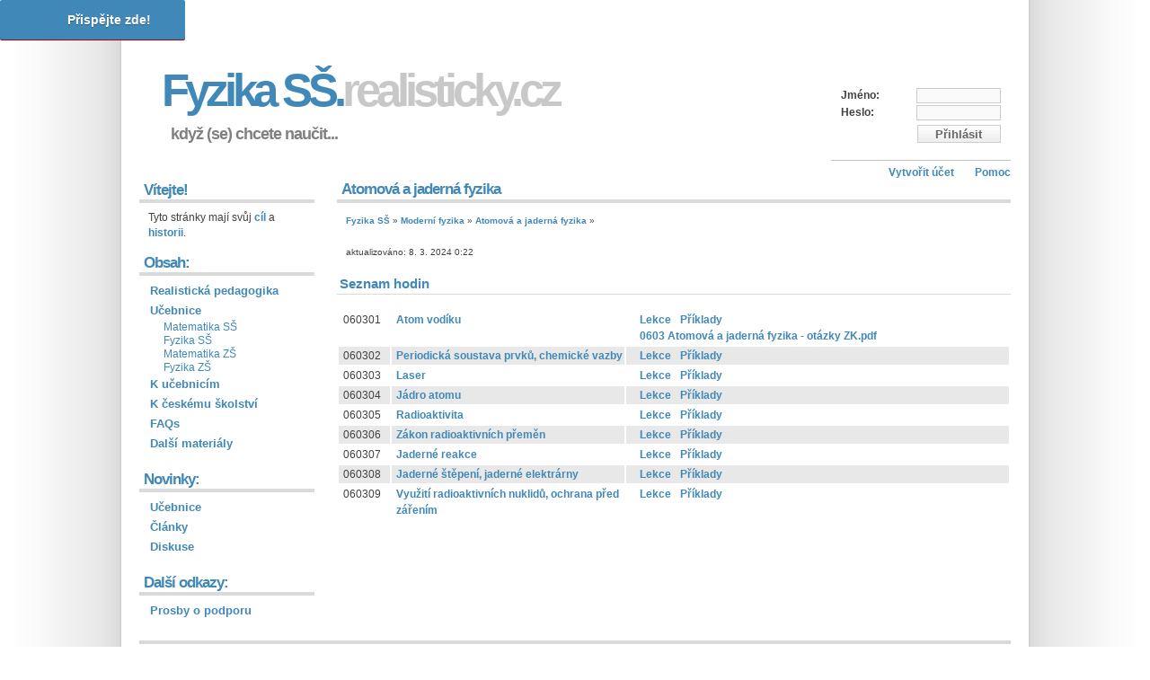

--- FILE ---
content_type: text/html; charset=UTF-8
request_url: http://www.realisticky.cz/kapitola.php?id=30
body_size: 2699
content:
<!DOCTYPE html PUBLIC "-//W3C//DTD XHTML 1.0 Strict//EN" "http://www.w3.org/TR/xhtml1/DTD/xhtml1-strict.dtd">
<html xmlns="http://www.w3.org/1999/xhtml" lang="en" xml:lang="en">
<head>
	<!-- TODO -->
	<meta http-equiv="content-type" content="text/html; charset=UTF-8" />
	<meta name="description" content="Realistické učebnice matematiky a fyziky" />
	<link rel="stylesheet" type="text/css" href="css/1024px.css" title="1024px style" media="screen,projection" />
		<title>
		Realistické učebnice matematiky a fyziky	</title>
	<base href="http://www.realisticky.cz" />
		
	
						
					<script src="https://donorbox.org/install-popup-button.js" type="text/javascript" defer></script>
<a class="dbox-donation-button" href="https://donorbox.org/pomozte-udrzet-realisticky-cz-nazivu?hide_donation_meter=true" style="background:#4088b8 url(https://d1iczxrky3cnb2.cloudfront.net/white_logo.png) no-repeat 37px center; color: #fff;text-decoration: none;font-family: Verdana,sans-serif;display: inline-block;font-size: 14px;padding: 15px 38px 15px 75px; -webkit-border-radius: 2px; -moz-border-radius: 2px; border-radius: 2px; box-shadow: 0 1px 0 0 #b20000; text-shadow: 0 1px rgba(0, 0, 0, 0.3);" >Přispějte zde!</a>
	
<!--google analytics, musi byt posledni v head-->
	<script type="text/javascript">
	
	var _gaq = _gaq || [];
	_gaq.push(['_setAccount', 'UA-18158113-2']);
	_gaq.push(['_setDomainName', '.realisticky.cz']);
	_gaq.push(['_trackPageview']);
	
	(function() {
	var ga = document.createElement('script'); ga.type = 'text/javascript'; ga.async = true;
	ga.src = ('https:' == document.location.protocol ? 'https://ssl' : 'http://www') + '.google-analytics.com/ga.js';
	var s = document.getElementsByTagName('script')[0]; s.parentNode.insertBefore(ga, s);
	})();
	
	</script>
</head>

<body>
<div id="wrap">

<div id="header">
	<div id="loginform">
		<form action="" method="post" class="loginform">
				<fieldset>
				<label for="username">Jméno:</label> <input type="text" name="username" id="username" /><br />
				<label for="password">Heslo:</label> <input type="password" name="password" id="password" /><br />
				<input type="hidden" name="pojistka-login" value="43d072b5b5804c7b53d80f8820c49230" />
				<input type="submit" value="Přihlásit" id="submit" />
				</fieldset>
			</form><hr style="height: 1px; border: 0; background-color: silver;" /><a href="registrace.php" style="margin-right: 20px;">Vytvořit účet</a> 
<a href="login-problemy.php">Pomoc</a>
	</div>
<!-- TODO 
	<p id="toplinks">Skip to: <a href="#content">Content</a> | <a href="#sidebar">Navigation</a> | <a href="#footer">Footer</a></p>
-->
	<h1>
		<a href="http://www.realisticky.cz">Fyzika SŠ.<span class="fade">realisticky.cz</span></a>
	</h1>
	<p id="slogan">když (se) chcete naučit...</p>
</div>

<div id="content">
	<h2>Atomová a jaderná fyzika</h2>
<p><small> 
<a href="ucebnice.php?id=1">Fyzika SŠ</a> &raquo; <a href="dil.php?id=6">Moderní fyzika</a> &raquo; <a href="kapitola.php?id=30">Atomová a jaderná fyzika</a> &raquo; </small></p> 
<p><small>aktualizováno: 8. 3. 2024 0:22</small></p>
<h3>Seznam hodin</h3>
<p><table>
<tr class="light_bg"><td class="id_objektu">060301</td>
<td><a href="hodina.php?id=255">Atom vodíku</a></td><td><ul class="soubory_hodiny">
<li><a href="ucebnice/02 Fyzika SŠ/06 Moderní fyzika/03 Atomová a jaderná fyzika/01 Atom vodíku.pdf" target="_blank">Lekce</a></li>
<li><a href="ucebnice/02 Fyzika SŠ/06 Moderní fyzika/03 Atomová a jaderná fyzika/01 Atom vodíku/příklady.pdf" target="_blank">Příklady</a></li>
<li><a href="ucebnice/02 Fyzika SŠ/06 Moderní fyzika/03 Atomová a jaderná fyzika/01 Atom vodíku//0603 Atomová a jaderná fyzika - otázky ZK.pdf" target="_blank">0603 Atomová a jaderná fyzika - otázky ZK.pdf</a></li>
</ul>
</td></tr><tr class="dark_bg"><td class="id_objektu">060302</td>
<td><a href="hodina.php?id=257">Periodická soustava prvků, chemické vazby</a></td><td><ul class="soubory_hodiny">
<li><a href="ucebnice/02 Fyzika SŠ/06 Moderní fyzika/03 Atomová a jaderná fyzika/02 Periodická soustava prvků, chemické vazby.pdf" target="_blank">Lekce</a></li>
<li><a href="ucebnice/02 Fyzika SŠ/06 Moderní fyzika/03 Atomová a jaderná fyzika/02 Periodická soustava prvků, chemické vazby/příklady.pdf" target="_blank">Příklady</a></li>
</ul>
</td></tr><tr class="light_bg"><td class="id_objektu">060303</td>
<td><a href="hodina.php?id=256">Laser</a></td><td><ul class="soubory_hodiny">
<li><a href="ucebnice/02 Fyzika SŠ/06 Moderní fyzika/03 Atomová a jaderná fyzika/03 Laser.pdf" target="_blank">Lekce</a></li>
<li><a href="ucebnice/02 Fyzika SŠ/06 Moderní fyzika/03 Atomová a jaderná fyzika/03 Laser/příklady.pdf" target="_blank">Příklady</a></li>
</ul>
</td></tr><tr class="dark_bg"><td class="id_objektu">060304</td>
<td><a href="hodina.php?id=259">Jádro atomu</a></td><td><ul class="soubory_hodiny">
<li><a href="ucebnice/02 Fyzika SŠ/06 Moderní fyzika/03 Atomová a jaderná fyzika/04 Jádro atomu.pdf" target="_blank">Lekce</a></li>
<li><a href="ucebnice/02 Fyzika SŠ/06 Moderní fyzika/03 Atomová a jaderná fyzika/04 Jádro atomu/příklady.pdf" target="_blank">Příklady</a></li>
</ul>
</td></tr><tr class="light_bg"><td class="id_objektu">060305</td>
<td><a href="hodina.php?id=260">Radioaktivita</a></td><td><ul class="soubory_hodiny">
<li><a href="ucebnice/02 Fyzika SŠ/06 Moderní fyzika/03 Atomová a jaderná fyzika/05 Radioaktivita.pdf" target="_blank">Lekce</a></li>
<li><a href="ucebnice/02 Fyzika SŠ/06 Moderní fyzika/03 Atomová a jaderná fyzika/05 Radioaktivita/příklady.pdf" target="_blank">Příklady</a></li>
</ul>
</td></tr><tr class="dark_bg"><td class="id_objektu">060306</td>
<td><a href="hodina.php?id=263">Zákon radioaktivních přeměn</a></td><td><ul class="soubory_hodiny">
<li><a href="ucebnice/02 Fyzika SŠ/06 Moderní fyzika/03 Atomová a jaderná fyzika/06 Zákon radioaktivních přeměn.pdf" target="_blank">Lekce</a></li>
<li><a href="ucebnice/02 Fyzika SŠ/06 Moderní fyzika/03 Atomová a jaderná fyzika/06 Zákon radioaktivních přeměn/příklady.pdf" target="_blank">Příklady</a></li>
</ul>
</td></tr><tr class="light_bg"><td class="id_objektu">060307</td>
<td><a href="hodina.php?id=262">Jaderné reakce</a></td><td><ul class="soubory_hodiny">
<li><a href="ucebnice/02 Fyzika SŠ/06 Moderní fyzika/03 Atomová a jaderná fyzika/07 Jaderné reakce.pdf" target="_blank">Lekce</a></li>
<li><a href="ucebnice/02 Fyzika SŠ/06 Moderní fyzika/03 Atomová a jaderná fyzika/07 Jaderné reakce/příklady.pdf" target="_blank">Příklady</a></li>
</ul>
</td></tr><tr class="dark_bg"><td class="id_objektu">060308</td>
<td><a href="hodina.php?id=261">Jaderné štěpení, jaderné elektrárny</a></td><td><ul class="soubory_hodiny">
<li><a href="ucebnice/02 Fyzika SŠ/06 Moderní fyzika/03 Atomová a jaderná fyzika/08 Jaderné štěpení, jaderné elektrárny.pdf" target="_blank">Lekce</a></li>
<li><a href="ucebnice/02 Fyzika SŠ/06 Moderní fyzika/03 Atomová a jaderná fyzika/08 Jaderné štěpení, jaderné elektrárny/příklady.pdf" target="_blank">Příklady</a></li>
</ul>
</td></tr><tr class="light_bg"><td class="id_objektu">060309</td>
<td><a href="hodina.php?id=258">Využití radioaktivních nuklidů, ochrana před zářením</a></td><td><ul class="soubory_hodiny">
<li><a href="ucebnice/02 Fyzika SŠ/06 Moderní fyzika/03 Atomová a jaderná fyzika/09 Využití radioaktivních nuklidů, ochrana před zářením.pdf" target="_blank">Lekce</a></li>
<li><a href="ucebnice/02 Fyzika SŠ/06 Moderní fyzika/03 Atomová a jaderná fyzika/09 Využití radioaktivních nuklidů, ochrana před zářením/příklady.pdf" target="_blank">Příklady</a></li>
</ul>
</td></tr></table>
</p>
</div>

<!--// TODO linky-->
<div id="sidebar">
<h2>Vítejte!</h2>
<p>Tyto stránky mají svůj <a href="clanky.php?id=cile">cíl</a> a <a href="clanky.php?id=historie">historii</a>.</p>

<h2>Obsah:</h2>
<ul>
<li><a href="clanky.php?id=realistickaped">Realistická pedagogika</a></li>
<li><a href="index.php">Učebnice</a>
		<ul>
<li><a href="ucebnice.php?id=2">Matematika SŠ</a></li>
<li><a href="ucebnice.php?id=1">Fyzika SŠ</a></li>
<li><a href="ucebnice.php?id=3">Matematika ZŠ</a></li>
<li><a href="ucebnice.php?id=4">Fyzika ZŠ</a></li>
</ul>
</li>
<li><a href="clanky.php?id=dalsi">K učebnicím</a></li>
<li><a href="clanky.php?id=skolstvi">K českému školství</a></li>
<li><a href="clanky.php?id=faq">FAQs</a></li>
<li><a href="clanky.php?id=dalsi_materialy">Další materiály</a></li>
</ul>

<h2>Novinky:</h2>
<ul>
<li><a href="zmeny.php">Učebnice</a></li>
<li><a href="nove-clanky.php">Články</a></li>
<li><a href="nove-komentare.php">Diskuse</a></li>
</ul>


<h2>Další odkazy:</h2>
<ul>
<li><a href="clanky.php?id=podpora">Prosby o podporu</a></li>
</ul>
</div>

<div id="footer">
<p><a href="clanky.php?id=kontakt">Kontakt</a> | <a href="clanky.php?id=autori">Autoři</a> | <a href="clanky.php?id=licence">Licence</a> | <a href="clanky.php?id=podekovani">Poděkování</a> | <a href="clanky.php?id=venovani">Věnování</a><br />
&copy; 2010 <strong><a href="clanky.php?id=mk">Martin Krynický</a></strong> | Vzhled <a href="http://andreasviklund.com/">Andreas Viklund</a> | Systém <a href="http://www.KojaTech.cz/" title="Děkujeme za technickou spolupráci.">KojaTech</a></p>
</div>

</div>
</body>
</html>

--- FILE ---
content_type: text/css
request_url: http://www.realisticky.cz/css/1024px.css
body_size: 1898
content:
/* 1024px - a free xhtml/css website template by Andreas Viklund - http://andreasviklund.com/ - that may be used for any purpose as long as the proper credits are given to the original designer.

Version: 2.0 (Jan 29, 2007)

Screen layout: */

/*** General tags ***/

body {
background:url(../images/background.gif) repeat-y top center #fff;
color:#404040;
font:76% Verdana,Tahoma,Arial,sans-serif;
line-height:1.2em;
margin:0 auto;
padding:0;
overflow: auto;
}

a {
color:#4088b8;
font-weight:700;
text-decoration:none;
}

a:hover {
text-decoration:underline;
}

a img {
border:0;
}

p {
margin:0 0 16px 10px;
}

ul,ol,dl {
font-size:1.0em;
margin:0 0 14px 35px;
}

ul ul,ol ol {
margin:4px 0 4px 35px;
}

blockquote {
border:1px solid #dadada;
font-size:0.9em;
margin:20px 10px;
padding:8px;
}

h1 {
color:#4088b8;
font-size:4.2em;
letter-spacing:-5px;
margin:0 0 30px 25px;
}

h1 a {
color:#4088b8;
text-transform:none;
}

h2 {
border-bottom:4px solid #dadada;
color:#4088b8;
font-size:1.4em;
letter-spacing:-1px;
margin:0 0 10px;
padding:0 2px 2px 5px;
}

h3 {
border-bottom:1px solid #dadada;
color:#4088b8;
font-size:1.2em;
font-weight:700;
margin:10px 0 8px;
padding:1px 2px 2px 3px;
}

h4 {
border-bottom:1px solid #dadada;
color:#4088b8;
font-size:1.1em;
font-weight:700;
margin:10px 0 8px;
padding:1px 2px 2px 3px;
}

/*** Main wrap and header ***/

#wrap {
color:#404040;
margin:10px auto;
padding:0;
width:970px;
}

#header {
margin:0;
}

#toplinks {
font-size:0.9em;
padding:5px 2px 2px 3px;
text-align:right;
}

#toplinks a {
color:gray;
}

#slogan {
color:gray;
font-size:1.5em;
font-weight:700;
letter-spacing:-1px;
line-height:1.2em;
margin:15px 0 20px 35px;
}

/*** Sidebar and menu ***/

#sidebar {
float:left;
line-height:1.4em;
margin:0 0 5px;
padding:1px 0 0;
width:195px;
}

#sidebar ul {
font-size:0.9em;
list-style:none;
margin:0;
padding:0 0 15px 10px;
}

#sidebar li {
list-style:none;
margin:0 0 4px;
padding:0;
}

#sidebar li a {
font-size:1.2em;
font-weight:700;
padding:2px;
}

#sidebar ul ul {
line-height:1.2em;
margin:4px 0 3px 15px;
padding:0;
}

#sidebar ul ul li a {
font-weight:400;
}

#sidebar h2 {
margin:3px 0 8px;
}

/*** Main content ***/

#content {
/*kojatech*/
clear: both;
float:right;
line-height:1.5em;
margin:0;
margin-top: 3px;
/*kojatech*/
margin-bottom: 20px;
padding:0;
text-align:left;
width:750px;
}

#contentalt {
float:left;
line-height:1.5em;
margin-right:20px;
padding:0;
text-align:left;
width:750px;
}

#content h3,#contentalt h3 {
margin:10px 0 8px;
}

/*** Footer ***/

#footer {
border-top:4px solid #dadada;
clear:both;
color:gray;
font-size:0.9em;
line-height:1.6em;
margin:0 auto;
padding:8px 0;
text-align:right;
}

#footer p {
margin:0;
padding:0;
}

#footer a {
color:#808080;
}

/*** Various classes ***/

.box {
background:#4088b8;
border:1px solid #c8c8c8;
color:#fff;
font-size:0.9em;
line-height:1.4em;
padding:10px 10px 10px 13px;
}

.box a {
color:#f0f0f0;
}

.left {
float:left;
margin:0 15px 4px 0;
}

.right {
float:right;
margin:0 0 4px 15px;
}

.readmore {
margin:-10px 10px 12px 0;
text-align:right;
}

.timestamp {
font-size:1.2em;
margin:-5px 0 15px 10px;
}

.timestamp a {
font-weight:normal;
}

.blue {
color:#4088b8;
}

.clear {
clear:both;
}

.fade {
color:#c8c8c8;
}

.gray {
color:gray;
}

.photo {
background:#fff;
border:1px solid #bababa;
margin:6px 18px 2px 5px;
padding:2px;
}

#header h1 {
	margin-top: 50px;
}
#header #loginform {
	margin-top: 0;
	float: right;
	text-align: right;
	width: 200px;
}

#header #loginform label {
	float: left;
	text-align: right;
	font-weight: bold;
	margin-right: 5px;
	display: block;
	position: relative;
	top:1px;
	font-size: 9pt;
	color: #404040;
}
#header #loginform fieldset {
	border: 0;
}

#header #loginform input {
	height: 13px;
	width: 90px;
	padding: 1px;
}

#header #loginform input, #header #loginform textarea {
	margin-bottom: 2px;
	background-color: #f9f9f9;
	border: 1px solid #cccccc;
}

#header #loginform #submit {
	padding: 1px;
	width: 93px;
	height: 20px;
	margin-top: 3px;
	margin-bottom: 5px;
	background: url('../images/button-bg.gif');
	background-repeat: repeat-x;
	background-attachment: scroll;
	background-position: 0% 0%;
	/*border: 1px solid #adadad;*/
	font-weight: bold;
	color: #666666;
}

td.id_objektu {
	vertical-align:top; 
	padding-right: 10px;
}

#regform label {
	float: left;
	width: 120px;
	font-weight: bold;
	margin-right: 15px;
}

#regform input {
	padding: 5px;
	margin-bottom: 2px;
	background-color: #f9f9f9;
	border: 1px solid #cccccc;
}

#regform #submit {
	margin-left: 150px;
	width: 125px;
	margin-right: 35px;
	margin-bottom: 5px;
	background: url('../images/button-bg.gif');
	background-repeat: repeat-x;
	background-attachment: scroll;
	background-position: 0% 0%;
	/*border: 1px solid #adadad;*/
	font-weight: bold;
	color: #666666;
}

dt {
	font-weight: bold;	
}

#content p, #content ol, #content ul, #content dl {
	margin-right: 40px;
}

#content p + ul {
	margin-top: -12px;
	margin-left: 20px;
}
.comments_switch {
	font-weight: bold;		
	color:#4088b8;
}

.comments {
	background: #E8E8E8;
	border-bottom: 1px solid #DDE5CE;
	padding: 10px 0 10px 15px;
	width: 670px;
}

.comments .reply {
	width: 630px;
	padding: 0;
	padding-left: 10px;
	padding-right: 10px;
	padding-top: 4px;
	padding-bottom: 4px;
	margin-bottom: 2px;
	margin-right: 15px;
	border: 0;
	background-color: white;
	font-size: 9pt;
	line-height: 11pt;
	overflow: auto;
}

.comments .reply .info {
	color: #404040;
	float: right;
	padding: 0;
	margin-left: 20px;
	font-size: 12px;
}

.comments .reply .info .pseudonym {
	margin-right: 6px;
	font-weight: bold;
}

.comments .reply .info a{
	margin-right: 6px;
	font-weight: bold;
}

.comments p {
	line-height:  normal;
}

.comments input, .comments textarea {
	background-color: #f9f9f9;
	border: 1px solid #cccccc;
}
.comments textarea {
	width: 650px; height: 50px; float: left; margin-right: 20px; margin-top: 10px;
}

.comments #submit {
	width: 60px; height: 24px;
	padding-bottom: 1px;
	background: #4088b8;
	color: white;
	border: 1px solid white;
	position: relative;
	top: 2px;
}

.comments #bottom {
	clear: both; 
	padding-top: 10px;
}

.comments #bottom #podpis {
	padding: 1px;
	height: 18px;
	margin: 5px;
}

.soubory_hodiny {
	display: inline;
}

.soubory_hodiny li {
	display: inline;
	float: left;
	list-style: none;
	margin-left: 10px;
}

.dark_bg {
	background-color: #E8E8E8;
}

.light_bg {
	background-color: white;
}

td {
	padding-left: 5px;
	vertical-align: top;
}